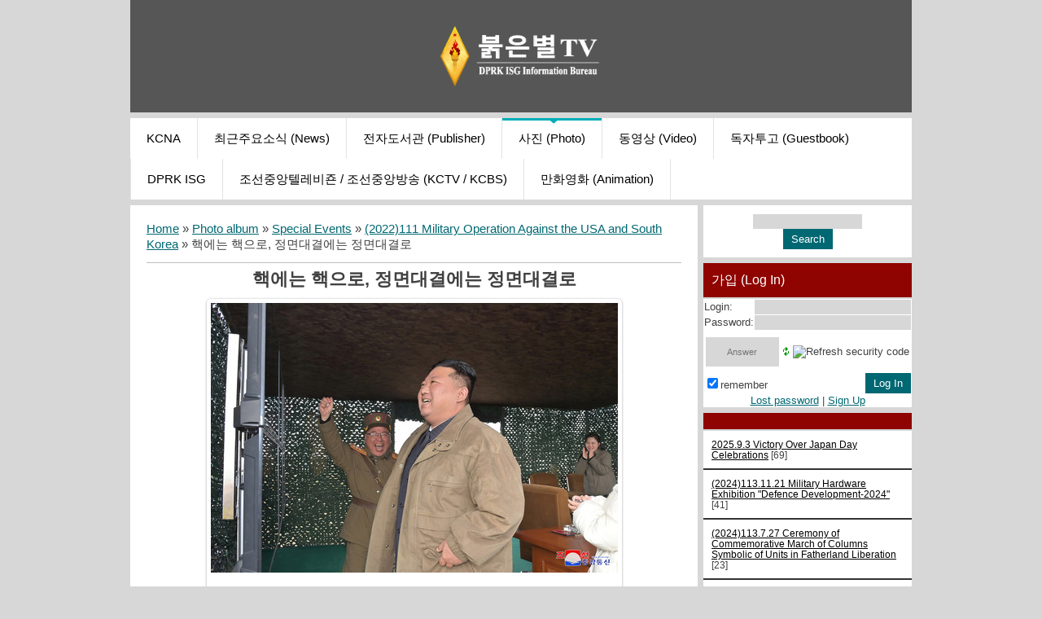

--- FILE ---
content_type: text/html; charset=UTF-8
request_url: http://www.redstartv.org/photo/special_events/2022_111_military_operation_against_the_usa_and_south_korea/49-0-5802
body_size: 8581
content:
<!DOCTYPE html>
<html>
<head>
 <title>핵에는 핵으로, 정면대결에는 정면대결로 - (2022)111 Military Operation Against the USA and South Korea - Special Events - Photos - 붉은별TV</title>
 <meta http-equiv="content-type" content="text/html; charset=UTF-8">
 <meta name="viewport" content="width=device-width; initial-scale=1">
 <meta http-equiv="X-UA-Compatible" content="IE=edge" />
 

 <link type="text/css" rel="stylesheet" href="/_st/my.css" />
 <!--[if lt IE 9]>
 <script type="text/javascript">
 var e = ("header,footer,article,aside,section,nav").split(',');
 for (var i = 0; i < e.length; i++) {
 document.createElement(e[i]);
 }
 </script>
 <![endif]-->

	<link rel="stylesheet" href="/.s/src/base.min.css" />
	<link rel="stylesheet" href="/.s/src/layer7.min.css" />

	<script src="/.s/src/jquery-3.6.0.min.js"></script>
	
	<script src="/.s/src/uwnd.min.js"></script>
	<script src="//s744.ucoz.net/cgi/uutils.fcg?a=uSD&ca=2&ug=999&isp=1&r=0.452103352770557"></script>
	<link rel="stylesheet" href="/.s/src/ulightbox/ulightbox.min.css" />
	<link rel="stylesheet" href="/.s/src/photo.css" />
	<link rel="stylesheet" href="/.s/src/photopage.min.css" />
	<link rel="stylesheet" href="/.s/src/social3.css" />
	<script src="/.s/src/ulightbox/ulightbox.min.js"></script>
	<script src="/.s/src/photopage.min.js"></script>
	<script>
/* --- UCOZ-JS-DATA --- */
window.uCoz = {"language":"en","site":{"domain":"redstartv.org","host":"redstartv.ucoz.org","id":"fredstartv"},"ssid":"504232267223543147167","country":"US","module":"photo","sign":{"7287":"Go to the page with the photo","5458":"Next","7252":"Previous","7253":"Start slideshow","7251":"The requested content can't be uploaded<br/>Please try again later.","5255":"Help","7254":"Change size","3125":"Close"},"uLightboxType":1,"layerType":7};
/* --- UCOZ-JS-CODE --- */
$(function() {
		$('#fCode').on('keyup', function(event) {
			try {checkSecure(); } catch(e) {}
		});
	});
	
function loginPopupForm(params = {}) { new _uWnd('LF', ' ', -250, -100, { closeonesc:1, resize:1 }, { url:'/index/40' + (params.urlParams ? '?'+params.urlParams : '') }) }
/* --- UCOZ-JS-END --- */
</script>

	<style>.UhideBlock{display:none; }</style>
	<script type="text/javascript">new Image().src = "//counter.yadro.ru/hit;noads?r"+escape(document.referrer)+(screen&&";s"+screen.width+"*"+screen.height+"*"+(screen.colorDepth||screen.pixelDepth))+";u"+escape(document.URL)+";"+Date.now();</script><script type="text/javascript">if(['www.redstartv.org','www.redstartv.org'].indexOf(document.domain)<0)document.write('<meta http-equiv="refresh" content="0; url=http://www.redstartv.org'+window.location.pathname+window.location.search+window.location.hash+'">');</script>
</head>

<body class="base">
<script>
 $(document).ready(function(){
 $('nav').find('li').has('ul').addClass('has-submenu'); 
 $('#show-menu').click(function() {
 $('nav').toggleClass('nav-opened');
 });

  $('a#logo-lnk').click(function (e) {
    if ($('span', this).hasClass('uz-signs')) {
        e.preventDefault()
    }
});
 })
</script>

<div class="container clearfix">
 <!--U1AHEADER1Z--><div id="top">
 <header>
 <div class=""><h1 style="text-align: center;"><a href="http://redstartv.org/news/korean/1-0-1"><img src="/Information_Bureau-RSTV-final-up.png" alt="" width="250px" height="74px"></a><br></h1></div></header> 
 <div class="show-menu" id="show-menu">MENU</div>
 <nav class="clearfix">
 <!-- <sblock_nmenu> -->
<!-- <bc> --><div id="uNMenuDiv1" class="uMenuV"><ul class="uMenuRoot">
<li><a  href="http://kcna.kp" ><span>KCNA</span></a></li>
<li><a  href="/news/korean/1-0-1" ><span>최근주요소식 (News)</span></a></li>
<li><a  href="/publ" ><span>전자도서관 (Publisher)</span></a></li>
<li><a class=" uMenuItemA" href="/photo" ><span>사진 (Photo)</span></a></li>
<li><a  href="/load/" ><span>동영상 (Video)</span></a></li>
<li><a  href="http://redstartv.org/gb/" ><span>독자투고 (Guestbook)</span></a></li>
<li><a  href="/blog/english/1-0-1" ><span>DPRK ISG</span></a></li>
<li><a  href="/index/0-2" ><span>조선중앙텔레비죤 / 조선중앙방송 (KCTV / KCBS)</span></a></li>
<li><a  href="/index/0-8" ><span>만화영화 (Animation)</span></a></li></ul></div><!-- </bc> -->
<!-- </sblock_nmenu> -->
 </nav>
 </div><!--/U1AHEADER1Z-->
 
 <!-- <middle> -->

 <div class="content-wrap clearfix ">
 
 <section>
 <div class="content">
 <!-- <body> --><div class="breadcrumbs-wrapper">
	<div class="breadcrumbs"><a href="http://www.redstartv.org/"><!--<s5176>-->Home<!--</s>--></a> &raquo; <a href="/photo/"><!--<s5169>-->Photo album<!--</s>--></a> &raquo; <a href="/photo/special_events/19">Special Events</a> &raquo; <a href="/photo/special_events/2022_111_military_operation_against_the_usa_and_south_korea/49">(2022)111 Military Operation Against the USA and South Korea</a> &raquo; 핵에는 핵으로, 정면대결에는 정면대결로</div>
</div><hr />
<div id="u-photos">
	<div class="uphoto-entry">
		<h2 class="photo-etitle">핵에는 핵으로, 정면대결에는 정면대결로</h2>
		<div class="photo-edescr"></div>
		<div class="u-center">
			<div class="photo-block">
				<div class="ph-wrap">
					<span class="photo-expand">
						<span id="phtmDiv35"><span id="phtmSpan35" style="position:relative"><img   id="p8645595" border="0" src="/_ph/49/2/8645595.jpg?1769023374" /></span></span>
						<a class="dd-tip ulightbox" href="/_ph/49/8645595.jpg?1769023374" target="_blank"><i class="expand-ico"></i><!--<s10014>-->In real size<!--</s>--> <b>2175x1440</b> / 1012.6Kb</a>
					</span>
				</div>
				<div class="photo-edetails ph-js-details">
					<span class="phd-views">267</span>
					<span class="phd-comments">0</span>
					
				</div>
				<hr class="photo-hr" />
				<div class="photo-edetails2">
					<!--<s10015>-->Added<!--</s>--> 22/11/19 <a class="phd-author" href="javascript:;" rel="nofollow" onclick="window.open('/index/8-1', 'up1', 'scrollbars=1,top=0,left=0,resizable=1,width=700,height=375'); return false;">redstartvkp</a>
				</div>
			</div>
			
		</div>
	</div>
	<div class="photo-slider u-center"><style type="text/css">
		#phtOtherThumbs {margin-bottom: 10px;}
		#phtOtherThumbs td {font-size: 0;}
		#oldPhotos {position: relative;overflow: hidden;}
		#leftSwch {display:block;width:22px;height:46px;background: transparent url('/.s/img/photopage/photo-arrows.png') no-repeat;}
		#rightSwch {display:block;width:22px;height:46px;background: transparent url('/.s/img/photopage/photo-arrows.png') no-repeat -22px 0;}
		#leftSwch:hover, #rightSwch:hover {opacity: .8;filter: alpha(opacity=80);}
		#phtOtherThumbs img {vertical-align: middle;}
		.photoActiveA img {}
		.otherPhotoA img {opacity: 0.5; filter: alpha(opacity=50);-webkit-transition: opacity .2s .1s ease;transition: opacity .2s .1s ease;}
		.otherPhotoA:hover img {opacity: 1; filter: alpha(opacity=100);}
		#phtOtherThumbs .ph-wrap {display: inline-block;vertical-align: middle;background: url(/.s/img/photopage/opacity02.png);}
		.animate-wrap {position: relative;left: 0;}
		.animate-wrap .ph-wrap {margin: 0 3px;}
		#phtOtherThumbs .ph-wrap, #phtOtherThumbs .ph-tc {/*width: 200px;height: 150px;*/width: auto;}
		.animate-wrap a {display: inline-block;width:  33.3%;*width: 33.3%;*zoom: 1;position: relative;}
		#phtOtherThumbs .ph-wrap {background: none;display: block;}
		.animate-wrap img {width: 100%;}
	</style>

	<script>
	$(function( ) {
		if ( typeof($('#leftSwch').attr('onclick')) === 'function' ) {
			$('#leftSwch').click($('#leftSwch').attr('onclick'));
			$('#rightSwch').click($('#rightSwch').attr('onclick'));
		} else {
			$('#leftSwch').click(new Function($('#leftSwch').attr('onclick')));
			$('#rightSwch').click(new Function($('#rightSwch').attr('onclick')));
		}
		$('#leftSwch').removeAttr('onclick');
		$('#rightSwch').removeAttr('onclick');
	});

	function doPhtSwitch(n,f,p,d ) {
		if ( !f){f=0;}
		$('#leftSwch').off('click');
		$('#rightSwch').off('click');
		var url = '/photo/49-0-0-10-'+n+'-'+f+'-'+p;
		$.ajax({
			url: url,
			dataType: 'xml',
			success: function( response ) {
				try {
					var photosList = [];
					photosList['images'] = [];
					$($('cmd', response).eq(0).text()).find('a').each(function( ) {
						if ( $(this).hasClass('leftSwitcher') ) {
							photosList['left'] = $(this).attr('onclick');
						} else if ( $(this).hasClass('rightSwitcher') ) {
							photosList['right'] = $(this).attr('onclick');
						} else {photosList['images'].push(this);}
					});
					photosListCallback.call(photosList, photosList, d);
				} catch(exception ) {
					throw new TypeError( "getPhotosList: server response does not seems to be a valid uCoz XML-RPC code: " . response );
				}
			}
		});
	}

	function photosListCallback(photosList, direction ) {
		var dirSign;
		var imgWrapper = $('#oldPhotos'); // CHANGE this if structure of nearest images changes!
		var width = imgWrapper.width();
		imgWrapper.width(width);
		imgWrapper = imgWrapper.find(' > span');
		newImg = $('<span/>', {
			id: 'newImgs'
		});
		$.each(photosList['images'], function( ) {
			newImg.append(this);
		});
		if ( direction == 'right' ) {
			dirSign = '-';
			imgWrapper.append(newImg);
		} else {
			dirSign = '+';
			imgWrapper.prepend(newImg).css('left', '-' + width + 'px');
		}
		newImg.find('a').eq(0).unwrap();
		imgWrapper.animate({left: dirSign + '=' + width + 'px'}, 400, function( ) {
			var oldDelete = imgWrapper.find('a');
			if ( direction == 'right') {oldDelete = oldDelete.slice(0, 3);}
			else {oldDelete = oldDelete.slice(-3);}
			oldDelete.remove();
			imgWrapper.css('left', 0);
			try {
				if ( typeof(photosList['left']) === 'function' ) {
					$('#leftSwch').click(photosList['left']);
					$('#rightSwch').click(photosList['right']);
				} else {
					$('#leftSwch').click(new Function(photosList['left']));
					$('#rightSwch').click(new Function(photosList['right']));
				}
			} catch(exception ) {
				if ( console && console.log ) console.log('Something went wrong: ', exception);
			}
		});
	}
	</script>
	<div id="phtOtherThumbs" class="phtThumbs"><table border="0" cellpadding="0" cellspacing="0"><tr><td><a id="leftSwch" class="leftSwitcher" href="javascript:;" rel="nofollow" onclick="doPhtSwitch('15','1','5802', 'left');"></a></td><td align="center" style="white-space: nowrap;"><div id="oldPhotos"><span class="animate-wrap"><a class="otherPhotoA" href="http://www.redstartv.org/photo/special_events/2022_111_military_operation_against_the_usa_and_south_korea/49-0-5789"><span class="ph-wrap"><span class="ph-tc"><img   border="0"  class="otherPhoto" src="/_ph/49/1/624900449.jpg?1769023374" /></span></span></a> <a class="photoActiveA" href="http://www.redstartv.org/photo/special_events/2022_111_military_operation_against_the_usa_and_south_korea/49-0-5802"><span class="ph-wrap"><span class="ph-tc"><img   border="0"  class="photoActive" src="/_ph/49/1/8645595.jpg?1769023374" /></span></span></a> <a class="otherPhotoA" href="http://www.redstartv.org/photo/special_events/2022_111_military_operation_against_the_usa_and_south_korea/49-0-5804"><span class="ph-wrap"><span class="ph-tc"><img   border="0"  class="otherPhoto" src="/_ph/49/1/675739600.jpg?1769023374" /></span></span></a> </span></div></td><td><a href="javascript:;" rel="nofollow" id="rightSwch" class="rightSwitcher" onclick="doPhtSwitch('17','2','5802', 'right');"></a></td></tr></table></div></div>
</div><hr />
<!-- </body> -->
 </div>
 </section>
 
 <aside>
 <!--U1CLEFTER1Z--><div class="block">

<!-- <block0> -->

<div class="block">
 <div class="blockcontent"><div align="center"><!-- <bc> -->
		<div class="searchForm">
			<form onsubmit="this.sfSbm.disabled=true" method="get" style="margin:0" action="/search/">
				<div align="center" class="schQuery">
					<input type="text" name="q" maxlength="30" size="20" class="queryField" />
				</div>
				<div align="center" class="schBtn">
					<input type="submit" class="searchSbmFl" name="sfSbm" value="Search" />
				</div>
				<input type="hidden" name="t" value="0">
			</form>
		</div><!-- </bc> --></div></div>
 </div>
 <div class="block-bottom"></div>

<!-- </block0> -->
 
<!-- <block1> -->

<div class="block">
 <h1 class="blocktitle"><!-- <bt> --><!--<s5158>-->가입 (Log In)<!--</s>--><!-- </bt> --></h1>
 <div class="blockcontent"><!-- <bc> -->
		<script>
		sendFrm549274 = function( form, data = {} ) {
			var o   = $('#frmLg549274')[0];
			var pos = _uGetOffset(o);
			var o2  = $('#blk549274')[0];
			document.body.insertBefore(o2, document.body.firstChild);
			$(o2).css({top:(pos['top'])+'px',left:(pos['left'])+'px',width:o.offsetWidth+'px',height:o.offsetHeight+'px',display:''}).html('<div align="left" style="padding:5px;"><div class="myWinLoad"></div></div>');
			_uPostForm(form, { type:'POST', url:'/index/sub/', data, error:function() {
				$('#blk549274').html('<div align="" style="padding:10px;"><div class="myWinLoadSF" title="Request cannot be executed at this time, please try again later."></div></div>');
				_uWnd.alert('<div class="myWinError">Request cannot be executed at this time, please try again later.</div>', '', {w:250, h:90, tm:3000, pad:'15px'} );
				setTimeout("$('#blk549274').css('display', 'none');", '1500');
			}});
			return false
		}
		
		</script>

		<div id="blk549274" style="border:1px solid #CCCCCC;position:absolute;z-index:82;background:url('/.s/img/fr/g.gif');display:none;"></div>

		<form id="frmLg549274" class="login-form local-auth" action="/index/sub/" method="post" onsubmit="return sendFrm549274(this)" data-submitter="sendFrm549274">
			
			
			<table border="0" cellspacing="1" cellpadding="0" width="100%">
			
			<tr><td class="login-form-label" width="20%" nowrap="nowrap">Login:</td>
				<td class="login-form-val" ><input class="loginField" type="text" name="user" value="" size="20" autocomplete="username" style="width:100%;" maxlength="50"/></td></tr>
			<tr><td class="login-form-label">Password:</td>
				<td class="login-form-val"><input class="loginField" type="password" name="password" size="20" autocomplete="password" style="width:100%" maxlength="32"/></td></tr>
				<tr><td colspan=2><!-- <old_captcha_block_html> -->
		<label class="captcha-block" for="fCode">
			<input id="fCode" class="captcha-answer uf-text uf-captcha" name="captcha" type="text" placeholder="Answer" maxlength="6" >
			<!-- <captcha_renew_html> -->
			<img class="captcha-renew local-auth" src="/.s/img/ma/refresh.gif" title="Refresh security code">
			<!-- </captcha_renew_html> -->
			<input type="hidden" name="seckey" value="819272385" >
			<img class="captcha-question local-auth" src="/secure/?k=819272385&m=locauth67197666&tm=1769023374" title="Refresh security code" >
			<!-- <captcha_script_html> -->
			<script type="text/javascript">
				function initClick() {
					$(' .captcha-question.local-auth,  .captcha-renew.local-auth').on('click', function(event) {
						var PARENT = $(this).parent().parent();
						$('img[src^="/secure/"]', PARENT).prop('src', '/secure/?k=819272385&m=locauth67197666&tm=' + Date.now());
						$('input[name=captcha]', PARENT).val('').focus();
					});
				}

				if (window.jQuery) {
					$(initClick);
				} else {
					// В новой ПУ jQuery находится в бандле, который подгружается в конце body
					// и недоступен в данный момент
					document.addEventListener('DOMContentLoaded', initClick);
				}
			</script>
			<!-- </captcha_script_html> -->
		</label>
		<!-- </old_captcha_block_html> -->
	</td></tr>
			</table>
			<table border="0" cellspacing="1" cellpadding="0" width="100%">
			<tr><td nowrap>
					<input id="rementry" type="checkbox" name="rem" value="1" checked="checked"/><label for="rementry">remember</label>
					</td>
				<td style="text-align:end" valign="top"><input class="loginButton" name="sbm" type="submit" value="Log In"/></td></tr>
			<tr><td class="login-form-links" colspan="2"><div style="text-align:center;"><a href="javascript:;" rel="nofollow" onclick="new _uWnd('Prm','Lost password',300,130,{ closeonesc:1 },{url:'/index/5'});return false;">Lost password</a> | <a href="/index/3">Sign Up</a></div></td></tr>
			</table>
			
			<input type="hidden" name="a"    value="2" />
			<input type="hidden" name="ajax" value="1" />
			<input type="hidden" name="rnd"  value="274" />
			
			
		</form><!-- </bc> --></div>
 </div>
 <div class="block-bottom"></div>

<!-- </block1> -->

<!-- <block2> -->

<!-- </block2> -->

<!-- <block3> -->

<!-- </block3> -->

<!-- <block4> -->

<!-- </block4> -->

<!-- <block5> -->

<!-- </block5> -->

<!-- <block6> -->

<div class="block">
 <h1 class="blocktitle"><!-- <bt> --><!--<s5351>--><!--</s>--><!-- </bt> --></h1>
 <div class="blockcontent"><!-- <bc> --><table border="0" cellspacing="1" cellpadding="0" width="100%" class="catsTable"><tr>
					<td style="width:100%" class="catsTd" valign="top" id="cid70">
						<a href="/photo/special_events/2025_9_3_victory_over_japan_day_celebrations/70" class="catName">2025.9.3 Victory Over Japan Day Celebrations</a>  <span class="catNumData" style="unicode-bidi:embed;">[69]</span> 
					</td></tr><tr>
					<td style="width:100%" class="catsTd" valign="top" id="cid65">
						<a href="/photo/special_events/2024_113_11_21_military_hardware_exhibition_quot_defence_development_2024_quot/65" class="catName">(2024)113.11.21 Military Hardware Exhibition &quot;Defence Development-2024&quot;</a>  <span class="catNumData" style="unicode-bidi:embed;">[41]</span> 
					</td></tr><tr>
					<td style="width:100%" class="catsTd" valign="top" id="cid61">
						<a href="/photo/special_events/2024_113_7_27_ceremony_of_commemorative_march_of_columns_symbolic_of_units_in_fatherland_liberation/61" class="catName">(2024)113.7.27 Ceremony of Commemorative March of Columns Symbolic of Units in Fatherland Liberation</a>  <span class="catNumData" style="unicode-bidi:embed;">[23]</span> 
					</td></tr><tr>
					<td style="width:100%" class="catsTd" valign="top" id="cid56">
						<a href="/photo/special_events/2023_112_7_27_military_parade_marks_70th_anniversary_of_great_war_victory/56" class="catName">(2023)112.7.27 Military Parade Marks 70th Anniversary of Great War Victory</a>  <span class="catNumData" style="unicode-bidi:embed;">[0]</span> 
					</td></tr><tr>
					<td style="width:100%" class="catsTd" valign="top" id="cid55">
						<a href="/photo/special_events/2023_112_7_26_weaponry_exhibition_2023/55" class="catName">(2023)112.7.26 Weaponry Exhibition-2023</a>  <span class="catNumData" style="unicode-bidi:embed;">[20]</span> 
					</td></tr><tr>
					<td style="width:100%" class="catsTd" valign="top" id="cid52">
						<a href="/photo/special_events/2023_112_5_mass_protests_in_south_korea/52" class="catName">(2023)112.5 Mass Protests in South Korea</a>  <span class="catNumData" style="unicode-bidi:embed;">[109]</span> 
					</td></tr><tr>
					<td style="width:100%" class="catsTd" valign="top" id="cid51">
						<a href="/photo/special_events/2023_112_2_10_military_parade_marks_75th_kpa_birthday/51" class="catName">(2023)112.2.8 Military Parade Marks 75th KPA Birthday</a>  <span class="catNumData" style="unicode-bidi:embed;">[150]</span> 
					</td></tr><tr>
					<td style="width:100%" class="catsTd" valign="top" id="cid48">
						<a href="/photo/special_events/2021_110_9_25_10_9_nuclear_counterattack_exercises_in_dprk/48" class="catName">(2022)111.9.25-10.9 Nuclear Counterattack Exercises in DPRK</a>  <span class="catNumData" style="unicode-bidi:embed;">[90]</span> 
					</td></tr><tr>
					<td style="width:100%" class="catsTd" valign="top" id="cid49">
						<a href="/photo/special_events/2022_111_military_operation_against_the_usa_and_south_korea/49" class="catNameActive">(2022)111 Military Operation Against the USA and South Korea</a>  <span class="catNumData" style="unicode-bidi:embed;">[56]</span> 
					</td></tr><tr>
					<td style="width:100%" class="catsTd" valign="top" id="cid46">
						<a href="/photo/special_events/2022_111_7_26_28_day_of_victory_in_the_great_fatherland_liberation_war/46" class="catName">(2022)111.7.26-28 Day of Victory in the Great Fatherland Liberation War</a>  <span class="catNumData" style="unicode-bidi:embed;">[100]</span> 
					</td></tr><tr>
					<td style="width:100%" class="catsTd" valign="top" id="cid43">
						<a href="/photo/special_events/2022_111_20_22_last_farewell_to_marshal_hyon_chol_hae/43" class="catName">(2022)111.5.20-22 Last Farewell to Marshal Hyon Chol Hae</a>  <span class="catNumData" style="unicode-bidi:embed;">[54]</span> 
					</td></tr><tr>
					<td style="width:100%" class="catsTd" valign="top" id="cid42">
						<a href="/photo/special_events/2022_111_4_25/42" class="catName">(2022)111.4.25 Military Parade Marks 90th Anniversary of KPRA</a>  <span class="catNumData" style="unicode-bidi:embed;">[152]</span> 
					</td></tr><tr>
					<td style="width:100%" class="catsTd" valign="top" id="cid41">
						<a href="/photo/special_events/2022_111_4_15/41" class="catName">(2022)111.4.15 Meeting, Public Procession Mark 110th Birth Anniversary of President KIM IL SUNG</a>  <span class="catNumData" style="unicode-bidi:embed;">[20]</span> 
					</td></tr><tr>
					<td style="width:100%" class="catsTd" valign="top" id="cid38">
						<a href="/photo/special_events/2021_110_10_11_defence_development_exhibition_quot_self_defence_2021_quot/38" class="catName">(2021)110.10.11 Defence Development Exhibition &quot;Self-Defence-2021&quot;</a>  <span class="catNumData" style="unicode-bidi:embed;">[49]</span> 
					</td></tr><tr>
					<td style="width:100%" class="catsTd" valign="top" id="cid34">
						<a href="/photo/special_events/2021_110_9_9/34" class="catName">(2021)110.9.9 73rd Founding Anniversary of DPRK</a>  <span class="catNumData" style="unicode-bidi:embed;">[99]</span> 
					</td></tr><tr>
					<td style="width:100%" class="catsTd" valign="top" id="cid35">
						<a href="/photo/special_events/2021_110_9_8_international_civil_tribunal_for_us_crimes_against_humanity/35" class="catName">(2021)110.9.8 International Civil Tribunal for US Crimes against Humanity</a>  <span class="catNumData" style="unicode-bidi:embed;">[63]</span> 
					</td></tr><tr>
					<td style="width:100%" class="catsTd" valign="top" id="cid33">
						<a href="/photo/special_events/2021_110_8_28_youth_day/33" class="catName">(2021)110.8.27-28 Youth Day</a>  <span class="catNumData" style="unicode-bidi:embed;">[31]</span> 
					</td></tr><tr>
					<td style="width:100%" class="catsTd" valign="top" id="cid32">
						<a href="/photo/special_events/the_great_heroic_spirit_of_the_victorious_wartime_generation_will_be_brilliantly_carried_forward/32" class="catName">The Great Heroic Spirit of the Victorious Wartime Generation Will Be Brilliantly Carried Forward</a>  <span class="catNumData" style="unicode-bidi:embed;">[52]</span> 
					</td></tr><tr>
					<td style="width:100%" class="catsTd" valign="top" id="cid31">
						<a href="/photo/special_events/2021_110_6_20_21_7th_congress_of_socialist_women_39_s_union_of_korea_held/31" class="catName">(2021)110.6.20-21 7th Congress of Socialist Women&#39;s Union of Korea Held</a>  <span class="catNumData" style="unicode-bidi:embed;">[20]</span> 
					</td></tr><tr>
					<td style="width:100%" class="catsTd" valign="top" id="cid30">
						<a href="/photo/special_events/2021_110_5_25_26_8th_congress_of_general_federation_of_trade_unions_of_korea/30" class="catName">(2021)110.5.25-26 8th Congress of General Federation of Trade Unions of Korea</a>  <span class="catNumData" style="unicode-bidi:embed;">[23]</span> 
					</td></tr><tr>
					<td style="width:100%" class="catsTd" valign="top" id="cid28">
						<a href="/photo/special_events/torchlight_procession/28" class="catName">Torchlight Procession</a>  <span class="catNumData" style="unicode-bidi:embed;">[28]</span> 
					</td></tr><tr>
					<td style="width:100%" class="catsTd" valign="top" id="cid27">
						<a href="/photo/special_events/2021_110_4_27_10th_congress_of_kimilsungist_kimjongilist_youth_league/27" class="catName">(2021)110.4.27-29 10th Congress of Kimilsungist-Kimjongilist Youth League</a>  <span class="catNumData" style="unicode-bidi:embed;">[55]</span> 
					</td></tr><tr>
					<td style="width:100%" class="catsTd" valign="top" id="cid26">
						<a href="/photo/special_events/2021_110_4_6_8_6th_conference_of_cell_secretaries_of_wpk/26" class="catName">(2021)110.4.6-8 6th Conference of Cell Secretaries of WPK</a>  <span class="catNumData" style="unicode-bidi:embed;">[88]</span> 
					</td></tr><tr>
					<td style="width:100%" class="catsTd" valign="top" id="cid21">
						<a href="/photo/special_events/2021_military_parade/21" class="catName">(2021)110.1.14 Military Parade Commemorates 8th Congress of WPK</a>  <span class="catNumData" style="unicode-bidi:embed;">[101]</span> 
					</td></tr><tr>
					<td style="width:100%" class="catsTd" valign="top" id="cid22">
						<a href="/photo/special_events/2021_110_1_5_12_historic_8th_congress_of_wpk/22" class="catName">(2021)110.1.5-12 Historic 8th Congress of WPK</a>  <span class="catNumData" style="unicode-bidi:embed;">[100]</span> 
					</td></tr><tr>
					<td style="width:100%" class="catsTd" valign="top" id="cid20">
						<a href="/photo/special_events/new_year_juche_110_2021/20" class="catName">(2021)110 Pyongyangites Greet New Year</a>  <span class="catNumData" style="unicode-bidi:embed;">[37]</span> 
					</td></tr><tr>
					<td style="width:100%" class="catsTd" valign="top" id="cid18">
						<a href="/photo/special_events/80_day_campaign_2020/18" class="catName">(2020)109 80-day Campaign</a>  <span class="catNumData" style="unicode-bidi:embed;">[59]</span> 
					</td></tr><tr>
					<td style="width:100%" class="catsTd" valign="top" id="cid17">
						<a href="/photo/special_events/10_10_109_2020/17" class="catName">(2020)109.10.10 Military Parade Marks 17th Founding Anniversary of WPK</a>  <span class="catNumData" style="unicode-bidi:embed;">[125]</span> 
					</td></tr><tr>
					<td style="width:100%" class="catsTd" valign="top" id="cid40">
						<a href="/photo/special_events/2011_100_12_last_farewell_to_leader_kim_jong_il/40" class="catName">(2011)100.12 Last Farewell to Leader KIM JONG IL</a>  <span class="catNumData" style="unicode-bidi:embed;">[22]</span> 
					</td></tr></table><!-- </bc> --></div>
 </div>
 <div class="block-bottom"></div>

<!-- </block6> -->

<!-- <block7> -->

<!-- </block7> -->

<!-- <block8> -->

<!-- </block8> -->

<!-- <block19> -->

<!-- </block10> -->

<!-- <block11> -->

<!-- </block11> -->

<!-- Yandex.RTB R-A-982689-3 -->
<div id="yandex_rtb_R-A-982689-3"></div>
<script>window.yaContextCb.push(()=>{
 Ya.Context.AdvManager.render({
 renderTo: 'yandex_rtb_R-A-982689-3',
 blockId: 'R-A-982689-3'
 })
})</script>

<p>&nbsp;</p><!--/U1CLEFTER1Z-->
 </aside>
 
 <div class="clearfix"></div>
 </div>
 <!-- </middle> -->

 <!--U1BFOOTER1Z--><footer class="clearfix" style="text-align: center;"><font style="font-size: 8pt;" size="1"> 
<!-- Yandex.Metrika counter -->
<script type="text/javascript">
    (function(m,e,t,r,i,k,a){
        m[i]=m[i]||function(){(m[i].a=m[i].a||[]).push(arguments)};
        m[i].l=1*new Date();
        k=e.createElement(t),a=e.getElementsByTagName(t)[0],k.async=1,k.src=r,a.parentNode.insertBefore(k,a)
    })(window, document,'script','//mc.yandex.ru/metrika/tag.js', 'ym');

    ym(53409229, 'init', {accurateTrackBounce:true, trackLinks:true, clickmap:true, params: {__ym: {isFromApi: 'yesIsFromApi'}}});
</script>
<noscript><div><img src="https://mc.yandex.ru/watch/53409229" style="position:absolute; left:-9999px;" alt="" /></div></noscript>
<!-- /Yandex.Metrika counter -->


&nbsp;</font><a="" href="http://kcna.kp/"><font size="1"><a href="http://kcna.kp/"><img src="http://redstartv.org/kcna.png" alt=""></a></font></a=""><font size="1"><a href="http://rodong.rep.kp/"><img src="http://redstartv.org/rodong.png" alt=""></a><a href="http://vok.rep.kp/"><img src="/vok.png" alt=""></a></font><a href="http://naenara.com.kp/" style="font-size: x-small;"><img src="http://www.redstartv.org/naenara.png" alt=""></a></footer><footer class="clearfix" style="text-align: center;"><font style="font-size: 8pt;" size="1"></font></footer><footer class="clearfix" style="text-align: center;"><a="" href="http://kcna.kp/" style="text-align: center;"><div class="clearfix"></div> 
</a=""></footer><!--/U1BFOOTER1Z-->
</div>
</body>

</html>



<!-- 0.08954 (s744) -->